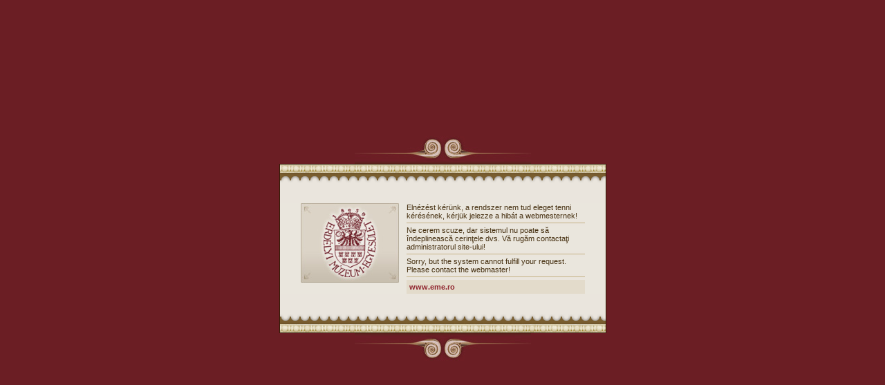

--- FILE ---
content_type: text/html;charset=UTF-8
request_url: https://archive.eme.ro/servlet/eme/template/ForwardScreen.vm/clickedmenuid/EMEJubileumKiadvanyMenu;jsessionid=D543DA79E1A00BDEB0DD8C375DD3A458
body_size: 984
content:
    
  
  
  
  
      <!DOCTYPE HTML PUBLIC "-//W3C//DTD HTML 4.01 Transitional//EN">
  <html>
  <head>
    <title>ERDÉLYI MÚZEUM-EGYESÜLET</title>
      <meta name="keywords" content="ERDÉLYI, MÚZEUM-EGYESÜLET, eme">
    <meta name="description" content="ERDÉLYI MÚZEUM-EGYESÜLET">
      <meta http-equiv="Content-Type" content="text/html; charset=UTF-8">
      <link rel="stylesheet" href="https://archive.eme.ro/styles/publicstyle.css"
   type="text/css"    media="screen"     >
      </head>

    <body
    class = "body"
    >

  
<center>

<table width="100%" height="100%" border="0" cellpadding="0" cellspacing="0">
	<tr><td align="center" valign="middle">
			<table width="463" border="0" cellpadding="0" cellspacing="0">
				<tr><td align="center" valign="top"><img src="https://archive.eme.ro/images/start_top_deco.jpg" width=255 height=40 alt=""></td></tr>
				<tr><td align="center" valign="top">
						<table width="463" border="0" cellpadding="0" cellspacing="1" bgcolor="#321D04">
							<tr bgcolor="#EAE6DD"><td align="left" valign="top">
									<table width="461" border="0" cellpadding="0" cellspacing="0">
											<tr><td colspan="5" align="left" valign="top" class="bgr_start_egg_frieze"><img src="https://archive.eme.ro/images/spacer.gif" width=1 height=12 alt=""></td></tr>
											<tr><td colspan="5" align="left" valign="top" class="bgr_start_frieze_brown_top"><img src="https://archive.eme.ro/images/spacer.gif" width=1 height=44 alt=""></td></tr>
											<tr><td width="30" align="left" valign="top"><img src="https://archive.eme.ro/images/spacer.gif" width=30 height=1 alt=""></td>
												<td width="142" align="left" valign="top"><img src="https://archive.eme.ro/images/start_eme_logo.jpg" width=142 height=115 alt="ERDÉLYI MÚZEUM-EGYESÜLET"></td>
												<td width="11" align="left" valign="top"><img src="https://archive.eme.ro/images/spacer.gif" width=11 height=1 alt=""></td>
												<td width="250" align="left" valign="middle">
													<!-- start page language links begin -->
													<table width="250" border="0" cellpadding="0" cellspacing="0">
														<tr><td align="left" valign="top">
															<table width="250" border="0" cellpadding="0" cellspacing="0">
																<tr><td align="left" valign="middle" id="startmenu">Elnézést kérünk, a rendszer nem tud eleget tenni kérésének, kérjük jelezze a hibát a webmesternek!</td></tr>
															</table>
														</td></tr>
														<tr><td align="left" valign="top" class="bgr_start_between_menus"><img src="https://archive.eme.ro/images/spacer.gif" width=1 height=9 alt=""></td></tr>
														<tr><td align="left" valign="top">
															<table width="250" border="0" cellpadding="0" cellspacing="0">
																<tr><td align="left" valign="middle" id="startmenu">Ne cerem scuze, dar sistemul nu poate să îndeplinească cerinţele dvs. Vă rugăm contactaţi administratorul site-ului!</td></tr>
															</table>
														</td></tr>
														<tr><td align="left" valign="top" class="bgr_start_between_menus"><img src="https://archive.eme.ro/images/spacer.gif" width=1 height=9 alt=""></td></tr>
														<tr><td align="left" valign="top">
															<table width="250" border="0" cellpadding="0" cellspacing="0">
																<tr><td align="left" valign="middle" id="startmenu">Sorry, but the system cannot fulfill your request. Please contact the webmaster!</td></tr>
															</table>
														</td></tr>
														<tr><td align="left" valign="top" class="bgr_start_between_menus"><img src="https://archive.eme.ro/images/spacer.gif" width=1 height=9 alt=""></td></tr>
														<tr><td align="left" valign="top">
															<table width="250" border="0" cellpadding="0" cellspacing="0">
																<tr><td align="left" valign="middle" id="startmenu"><a href="http://www.eme.ro">www.eme.ro</a></td></tr>
															</table>
														</td></tr>
													</table>
													<!-- start page language links end -->
												</td>
												<td width="30" align="left" valign="top"><img src="https://archive.eme.ro/images/spacer.gif" width=30 height=1 alt=""></td>
											</tr>
											<tr><td colspan="5" align="left" valign="top" class="bgr_start_frieze_brown_bottom"><img src="https://archive.eme.ro/images/spacer.gif" width=1 height=44 alt=""></td></tr>
											<tr><td colspan="5" align="left" valign="top" class="bgr_start_egg_frieze"><img src="https://archive.eme.ro/images/spacer.gif" width=1 height=12 alt=""></td></tr>
									</table>
									</td>
							</tr>
						</table>
				</td></tr>
				<tr><td align="center" valign="top"><img src="https://archive.eme.ro/images/start_bottom_deco.jpg" width=255 height=40 alt=""></td></tr>
			</table>
	</td></tr>
</table>

</center>


  </body>

</html>

--- FILE ---
content_type: text/css
request_url: https://archive.eme.ro/styles/publicstyle.css
body_size: 2326
content:
/* --------------- body and other backgrounds begin --------------- */
.body{
 background-color: #6B1E24;
 margin-bottom : 10px;
 margin-top : 10px;
 margin-left : 10px;
 margin-right : 10px;
 text-decoration : none;
 font-family : Georgia, Verdana, Arial, Helvetica, sans-serif;
 font-size : 11px;
 line-height: 18px;
 font-weight : normal;
 color: #473112;
}

.bodyNoPic{
 background-color: #FFFFFF;
 margin-bottom : 10px;
 margin-top : 10px;
 margin-left : 10px;
 margin-right : 10px;
 text-decoration : none;
 font-family : Georgia, Verdana, Arial, Helvetica, sans-serif;
 font-size : 11px;
 font-weight : normal;
 color: #473112;
}

td{
 text-decoration : none;
 font-family : Georgia, Verdana, Arial, Helvetica, sans-serif;
 font-size : 11px;
 /* line-height: 18px; */
 font-weight : normal;
 color: #473112;
}
a{
 background-color: transparent;
 text-decoration : none;
 font-family : Georgia, Verdana, Arial, Helvetica, sans-serif;
 font-size : 11px;
 font-weight : bold;
 color: #912730;
}
a.hover{
 background-color: transparent;
 text-decoration : none;
 color: #500C12;
}

.bgr_frame_top{
 background : url(../images/frame_top_bgr.jpg);
}
.bgr_frame_bottom{
 background : url(../images/frame_bottom_bgr.jpg);
}
.bgr_frame_left{
 background : url(../images/frame_left_bgr.jpg);
}
.bgr_frame_right{
 background : url(../images/frame_right_bgr.jpg);
}
.bgr_egg_frieze{
 background : url(../images/h_egg_frieze_bgr.jpg);
}
.bgr_h_frieze{
 background : url(../images/h_frieze_bgr.gif);
}
.bgr_column_body{
 background : url(../images/m_column_bgr.jpg);
}
.bgr_column_left_sh{
 background : url(../images/m_column_sh_left.gif);
 background-position : right;
}
.bgr_footer_copyright{
 background : url(../images/f_copyright_bgr.jpg);
}
.bgr_news_head{
 background : url(../images/news_head_left.jpg);
 background-repeat : no-repeat;
}
.bgr_head_menu{
 background : url(../images/h_img_left.jpg);
 background-repeat : no-repeat;
}

.bgr_menu_all{
 background : url(../images/m_bgr_all.jpg);
 background-repeat : repeat-y;
}

.red    { color:#F93838; font-family:Arial; font-size: 12px; font-weight: bold; }

.print_icon_style{
    padding-left: 20px;
    padding-right: 5px;
}

/* --------------- body and other backgrounds end --------------- */


/* --------------- start language choose page all styles begin --------------- */


.bgr_start_egg_frieze{
 background : url(../images/start_frieze_egg_bgr.gif);
}
.bgr_start_frieze_brown_top{
 background : url(../images/start_frieze_top_bgr.gif);
}
.bgr_start_frieze_brown_bottom{
 background : url(../images/start_frieze_bottom_bgr.gif);
}
.bgr_start_between_menus{
 background : url(../images/start_between_menus.gif);
}
.start_links{
	background-color: transparent;
	text-decoration : none;
	font-family : Georgia, Verdana, Arial, Helvetica, sans-serif;
	font-size : 11px;
	font-weight : bold;
	color: #912730;
}
#startmenu a{
	background: #E3DBCB;
	display: block;
	width: 250px;
	border-top : 4px solid #E3DBCB;
	border-bottom : 4px solid #E3DBCB;
	border-left : 4px solid #E3DBCB;
	border-right : 4px solid #E3DBCB;
	font-weight : bold;
}
#startmenu a:hover{
	background: #DBD1B9;
	display: block;
	width: 250px;
	border-top : 4px solid #DBD1B9;
	border-bottom : 4px solid #DBD1B9;
	border-left : 4px solid #DBD1B9;
	border-right : 4px solid #DBD1B9;
	font-weight : bold;
}

/* --------------- start language choose page all styles end --------------- */



/* --------------- menu styles begin --------------- */

.menu_navigacio{
	background-color: transparent;
	text-decoration : none;
	font-family : Georgia, Verdana, Arial, Helvetica, sans-serif;
	font-size : 11px;
	font-weight : bold;
	color: #6C1E25;
}
.menu_link{
	background-color: transparent;
	text-decoration : none;
	font-family : Georgia, Verdana, Arial, Helvetica, sans-serif;
	font-size : 11px;
	font-weight : normal;
	color: #912730;
}
.sitemap_menu_link{
    background-color: transparent;
    text-decoration : none;
    font-family : Georgia, Verdana, Arial, Helvetica, sans-serif;
    font-size : 12px;
    font-weight : bold;
    color: #912730;

}
#mainmenu a{
	background: #DBD1BD;
	display: block;
	width: 156px;
	border-top : 2px solid #DBD1BD;
	border-bottom : 2px solid #DBD1BD;
}
#mainmenu a:hover{
	background: #D2C4A4;
	display: block;
	width: 156px;
	border-top : 2px solid #D2C4A4;
	border-bottom : 2px solid #D2C4A4;
}
#sitemap_mainmenu a{
	display: block;
}
#sitemap_mainmenu a:hover{
    color: #3C0A0E;
	display: block;
}
.menu_sub_link{
	background-color: transparent;
	text-decoration : none;
	font-family : Georgia, Verdana, Arial, Helvetica, sans-serif;
	font-size : 11px;
	font-weight : normal;
	color: #6C1E25;
}
.menu_sub_link2{
	background-color: transparent;
	text-decoration : none;
	font-family : Georgia, Verdana, Arial, Helvetica, sans-serif;
	font-size : 11px;
	font-weight : normal;
	color: #6B6B6B;
}
#submenu a{
	background: #EFECE6;
	display: block;
	width: 150px;
	border-top : 2px solid #EFECE6;
	border-bottom : 2px solid #EFECE6;
}
#submenu a:hover{
	background: #F6F4F0;
	display: block;
	width: 150px;
	border-top : 2px solid #F6F4F0;
	border-bottom : 2px solid #F6F4F0;
}
#sitemap_submenu a{
 	display: block;
}
#sitemap_submenu a:hover{
    color: #3C0A0E;
	display: block;
}
#submenu2 a{
	background: #F8F7F4;
	display: block;
	width: 142px;
	border-top : 2px solid #F8F7F4;
	border-bottom : 2px solid #F8F7F4;
}
#submenu2 a:hover{
	background: #FFFFFF;
	display: block;
	width: 142px;
	border-top : 2px solid #FFFFFF;
	border-bottom : 2px solid #FFFFFF;
}
#sitemap_submenu2 a{
 	display: block;
}
#sitemap_submenu2 a:hover{
	color: #313131;
	display: block;
}
.menu_link_actual{
	background-color: transparent;
	text-decoration : none;
	font-family : Georgia, Verdana, Arial, Helvetica, sans-serif;
	font-size : 11px;
	font-weight : bold;
	color: #912730;
}
.menu_link_head{
	background-color: transparent;
	text-decoration : none;
	font-family : Georgia, Verdana, Arial, Helvetica, sans-serif;
	font-size : 11px;
	font-weight : bold;
	color: #912730;
}
#menu_head a{
	background: #D7CAA8;
	display: block;
	width: 123px;
	border-top : 2px solid #D7CAA8;
	border-bottom : 2px solid #D7CAA8;
}
#menu_head a:hover{
	background: #CBBB96;
	display: block;
	width: 123px;
	border-top : 2px solid #CBBB96;
	border-bottom : 2px solid #CBBB96;
}


/* --------------- menu styles end --------------- */



/* --------------- content styles begin --------------- */

.info_small{
	background-color: transparent;
	text-decoration : none;
	font-family : Georgia, Verdana, Arial, Helvetica, sans-serif;
	font-size : 11px;
	font-weight : normal;
	color: #877965;
}
.error{
	background-color: transparent;
	text-decoration : none;
	font-family : Georgia, Verdana, Arial, Helvetica, sans-serif;
	font-size : 11px;
	font-weight : bold;
	color: #ff0000;
}
.stars{
	background-color: transparent;
	text-decoration : none;
	font-family : Georgia, Verdana, Arial, Helvetica, sans-serif;
	font-size : 12px;
	font-weight : bold;
	color: #F48E09;
}
.title{
	background-color: transparent;
	text-decoration : none;
	font-family : Georgia, Verdana, Arial, Helvetica, sans-serif;
	font-size : 16px;
	font-weight : bold;
	color: #473112;
}
.titlelink{
	background-color: transparent;
	text-decoration : none;
	font-family : Georgia, Verdana, Arial, Helvetica, sans-serif;
	font-size : 16px;
	font-weight : bold;
    color: #912730;
}
.subtitle{
	background-color: transparent;
	text-decoration : none;
	font-family : Georgia, Verdana, Arial, Helvetica, sans-serif;
	font-size : 13px;
	font-weight : bold;
	color: #9E8449;
}
.bodytext{
	background-color: transparent;
	text-decoration : none;
	font-family : Georgia, Verdana, Arial, Helvetica, sans-serif;
	font-size : 11px;
	line-height: 18px;
	font-weight : normal;
	color: #473112;
}
.links{
	background-color: transparent;
	text-decoration : none;
	font-family : Georgia, Verdana, Arial, Helvetica, sans-serif;
	font-size : 11px;
	font-weight : bold;
	color: #912730;
}
a.links:hover{
	background-color: transparent;
	text-decoration : none;
	color: #500C12;
}
.links2{
	background-color: transparent;
	text-decoration : none;
	font-family : Georgia, Verdana, Arial, Helvetica, sans-serif;
	font-size : 11px;
	font-weight : bold;
	line-height: 18px;
	color: #912730;
}
a.links2:hover{
	background-color: transparent;
	text-decoration : none;
	color: #500C12;
}

.links_list{
	background-color: transparent;
	text-decoration : none;
	font-family : Georgia, Verdana, Arial, Helvetica, sans-serif;
	font-size : 11px;
	font-weight : bold;
	color: #912730;
}
a.links_list:hover{
	background-color: transparent;
	text-decoration : none;
	color: #500C12;
}


/* --------------- content styles end --------------- */


/* --------------- tr, td, table, div styles begin --------------- */

.tr_light{
	background-color: #F2EFEA;
}
.img_outline{
 	border-style:solid;
 	border-width:1px;
 	border-color: #432B0D;
}
.img_outline2{
 	border-style:solid;
 	border-width:1px;
 	border-color: #C2B497;
}

/* --------------- tr, td, table, div styles end --------------- */



/* --------------- news styles begin --------------- */

.news_date{
	background-color: transparent;
	text-decoration : none;
	font-family : Georgia, Verdana, Arial, Helvetica, sans-serif;
	font-size : 11px;
	font-weight : normal;
	color: #ACA394;
}
.news_title{
	background-color: transparent;
	text-decoration : none;
	font-family : Georgia, Verdana, Arial, Helvetica, sans-serif;
	font-size : 11px;
	font-weight : bold;
	color: #3A280B;
}
.news_bodytext{
	background-color: transparent;
	text-decoration : none;
	font-family : Georgia, Verdana, Arial, Helvetica, sans-serif;
	font-size : 11px;
	line-height: 16px;
	font-weight : normal;
	color: #3A280B;
}
.news_links{
	background-color: transparent;
	text-decoration : none;
	font-family : Georgia, Verdana, Arial, Helvetica, sans-serif;
	font-size : 11px;
	font-weight : bold;
	color: #912730;
}
a.news_links:hover{
	background-color: transparent;
	text-decoration : none;
	color: #D10415;
}


/* --------------- news styles end --------------- */


/* --------------- news list and one news styles begin --------------- */

.news2_date{
	background-color: transparent;
	text-decoration : none;
	font-family : Verdana, Arial, Helvetica, sans-serif;
	font-size : 10px;
	font-weight : normal;
	color: #473112;
}
.news2_title{
	background-color: transparent;
	text-decoration : none;
	font-family : Georgia, Verdana, Arial, Helvetica, sans-serif;
	font-size : 13px;
	font-weight : bold;
	color: #9E8449;
}
.news2_bodytext{
	background-color: transparent;
	text-decoration : none;
	font-family : Georgia, Verdana, Arial, Helvetica, sans-serif;
	font-size : 11px;
	line-height: 16px;
	font-weight : normal;
	color: #473112;
}
.news2_links{
	background-color: transparent;
	text-decoration : none;
	font-family : Georgia, Verdana, Arial, Helvetica, sans-serif;
	font-size : 11px;
	font-weight : bold;
	color: #912730;
}
a.news2_links:hover{
	background-color: transparent;
	text-decoration : none;
	color: #D10415;
}
.news2_source{
	background-color: transparent;
	text-decoration : none;
	font-family : Georgia, Verdana, Arial, Helvetica, sans-serif;
	font-size : 11px;
	font-weight : normal;
	color: #AEA285;
}
.page_nav_links{
	background-color: transparent;
	text-decoration : none;
	font-family : Georgia, Verdana, Arial, Helvetica, sans-serif;
	font-size : 11px;
	font-weight : bold;
	color: #912730;
}
a.page_nav_links:hover{
	background-color: #E1DCD6;
	text-decoration : none;
	color: #D10415;
}
.page_nav_links_act{
	background-color: #E1DCD6;
	text-decoration : none;
	font-family : Georgia, Verdana, Arial, Helvetica, sans-serif;
	font-size : 11px;
	font-weight : bold;
	color: #473112;
}
.bgr_news_sep{
 background : url(../images/news_end_sep.gif);
 background-repeat : repeat-x;
}
.bgr_news_sep2{
 background : url(../images/news_sep2_bgr.gif);
 background-repeat : repeat-y;
}
.news_photo_border {
 background-color: #A58F5A;
 margin-left: 10px;
}
.news_photo_back {
 background-color: #F7F4EB;
}

/* --------------- news list and one news styles end --------------- */



/* --------------- search box styles begin --------------- */

.bgr_search{
 background : url(../images/k_box_bgr.gif);
 background-repeat : repeat-x;
}
.s_search_text{
	background-color: transparent;
	text-decoration : none;
	font-family : Georgia, Verdana, Arial, Helvetica, sans-serif;
	font-size : 11px;
	font-weight : bold;
	color: #473112;
}
input.input_search{
 background : url(../images/k_input_bgr.gif);
 background-color: #E2DAC9;
 text-decoration : none;
 font-family : Georgia, Verdana, Arial, Helvetica, sans-serif;
 font-size : 11px;
 font-weight: bold;
 color: #912730;
 width: 130px;
 height: 18px;
 border-style:solid;
 border-width:1px;
 border-color: #8C7D68;
}


/* --------------- search box styles end --------------- */


/* --------------- kiadvanyok - styles begin --------------- */

.p_title{
	background-color: transparent;
	text-decoration : none;
	font-family : Georgia, Verdana, Arial, Helvetica, sans-serif;
	font-size : 13px;
	line-height: 21px;
	font-weight : bold;
	color: #000000;
	padding-left : 6px;
}
.p_title_white{
	font-family : Georgia, Verdana, Arial, Helvetica, sans-serif;
	font-size : 13px;
	font-weight : bold;
	color: #FFFFFF;
    padding-left: 3px;
    padding-right:3px;
}
.p_subtitle{
	background-color: transparent;
	text-decoration : none;
	font-family : Georgia, Verdana, Arial, Helvetica, sans-serif;
	font-size : 11px;
	line-height: 16px;
	font-weight : bold;
	color: #856B47;
	padding-left : 6px;
	padding-right : 6px;
}
.p_adatok1{
	background-color: transparent;
	text-decoration : none;
	font-family : Georgia, Verdana, Arial, Helvetica, sans-serif;
	font-size : 11px;
	line-height: 16px;
	font-weight : bold;
	color: #856B47;
	padding-left : 6px;
	padding-right : 6px;
}
.p_adatok2{
	background-color: transparent;
	text-decoration : none;
	font-family : Georgia, Verdana, Arial, Helvetica, sans-serif;
	font-size : 11px;
	line-height: 16px;
	font-weight : bold;
	color: #722D0E;
	padding-left : 6px;
	padding-right : 6px;
}
.p_img_big{
	background-color: #ffffff;
 	border-style: solid;
 	border-width: 1px;
 	border-color: #A58F5A;
	padding-bottom : 1px;
	padding-left : 1px;
	padding-top : 1px;
	padding-right : 1px;
	display : block;
}
.p_sub_img{
	background-color: #F6F4F0;
 	border-style: solid;
 	border-width: 1px;
 	border-color: #A58F5A;
	padding-bottom : 3px;
	padding-left : 3px;
	padding-top : 3px;
	padding-right : 3px;
	display : block;
	width: 180px;
    text-align : center;
    float: left;
}

/* --------------- kiadvanyok - styles end --------------- */

/* --------------- location links - styles begin --------------- */

.location_text{
	background-color: transparent;
	text-decoration : none;
	font-family : Verdana, Arial, Helvetica, sans-serif;
	font-size : 9px;
	font-weight : bold;
	color: #473112;
}
.location_arrow{
	background-color: transparent;
	text-decoration : none;
	font-family : Verdana, Arial, Helvetica, sans-serif;
	font-size : 9px;
	font-weight : bold;
	color: #473112;
}
.location_link{
	background-color: transparent;
	text-decoration : none;
	font-family :  Verdana, Arial, Helvetica, sans-serif;
	font-size : 9px;
	font-weight : bold;
	color: #912730;
}
a.location_link:hover{
	background-color: transparent;
	text-decoration : none;
	color: #500C12;
}

/* --------------- location links - styles end --------------- */


/* --------------- kataszter styles begin --------------- */

.k_list_name{
	background-color: transparent;
	text-decoration : none;
	font-family : Georgia, Verdana, Arial, Helvetica, sans-serif;
	font-size : 11px;
	font-weight : bold;
	color: #912730;
	margin-bottom : 1px;
	margin-left : 5px;
	margin-right : 5px;
	margin-top : 1px;
	display : block;
}
a.k_list_name:hover{
	background-color: transparent;
	text-decoration : none;
	color: #500C12;
}
.k_list_text{
	background-color: transparent;
	text-decoration : none;
	font-family : Georgia, Verdana, Arial, Helvetica, sans-serif;
	font-size : 11px;
	font-weight : bold;
	color: #856B47;
	margin-bottom : 1px;
	margin-left : 5px;
	margin-right : 5px;
	margin-top : 1px;
	display : block;
}
.bgr_k_line_top{
 	background : url(../images/k_line_top.gif);
 	background-repeat : repeat-x;
}
.bgr_k_line_bottom{
 	background : url(../images/k_line_bottom.gif);
 	background-repeat : repeat-x;
}
.k_s_name{
	background-color: transparent;
	text-decoration : none;
	font-family : Georgia, Verdana, Arial, Helvetica, sans-serif;
	font-size : 13px;
	font-weight : bold;
	color: #912730;
}
a.k_s_name:hover{
	background-color: transparent;
	text-decoration : none;
	color: #500C12;
}
.k_s_univ{
	background-color: transparent;
	text-decoration : none;
	font-family : Georgia, Verdana, Arial, Helvetica, sans-serif;
	font-size : 11px;
	font-weight : bold;
	color: #473112;
}
.k_s_note{
	background-color: transparent;
	text-decoration : none;
	font-family : Georgia, Verdana, Arial, Helvetica, sans-serif;
	font-size : 11px;
	font-weight : normal;
	color: #877965;
}
.k_m_univ_name{
	background-color: transparent;
	text-decoration : none;
	font-family : Georgia, Verdana, Arial, Helvetica, sans-serif;
	font-size : 11px;
	font-weight : bold;
	color: #000000;
	margin-bottom : 2px;
	margin-left : 3px;
	margin-right : 3px;
	margin-top : 2px;
	display : block;
}
.k_m_univ_name2{
	background-color: transparent;
	text-decoration : none;
	font-family : Georgia, Verdana, Arial, Helvetica, sans-serif;
	font-size : 11px;
	font-weight : bold;
	color: #856B47;
	margin-bottom : 1px;
	margin-left : 4px;
	margin-right : 4px;
	margin-top : 1px;
	display : block;
}
.k_m_univ_info{
	background-color: transparent;
	text-decoration : none;
	font-family : Georgia, Verdana, Arial, Helvetica, sans-serif;
	font-size : 11px;
	font-weight : normal;
	color: #856B47;
	margin-bottom : 1px;
	margin-left : 4px;
	margin-right : 4px;
	margin-top : 1px;
	display : block;
}
.k_m_text1{
	background-color: transparent;
	text-decoration : none;
	font-family : Georgia, Verdana, Arial, Helvetica, sans-serif;
	font-size : 11px;
	font-weight : bold;
	color: #856B47;
	/*margin-bottom : 1px;*/
	margin-left : 4px;
	margin-right : 4px;
	margin-top : 1px;
	/*display : block;*/
}
.k_m_text2{
	background-color: transparent;
	text-decoration : none;
	font-family : Georgia, Verdana, Arial, Helvetica, sans-serif;
	font-size : 11px;
	font-weight : bold;
	color: #722D0E;
	/*margin-bottom : 1px;*/
	margin-left : 4px;
	margin-right : 4px;
	/*margin-top : 1px;*/
	display : block;
}
.k_m_box_head{
	background-color: transparent;
	text-decoration : none;
	font-family : Georgia, Verdana, Arial, Helvetica, sans-serif;
	font-size : 13px;
	font-weight : bold;
	color: #000000;
	margin-left : 4px;
	margin-right : 4px;
	display : block;
}
.k_m_box_text{
	background-color: transparent;
	text-decoration : none;
	font-family : Georgia, Verdana, Arial, Helvetica, sans-serif;
	font-size : 11px;
	font-weight : normal;
	color: #722D0E;
	margin-left : 4px;
	margin-right : 4px;
	display : block;
}

input.input_k{
 background : url(../images/input_button_bgr.gif);
 background-color: #F9F7F4;
 text-decoration : none;
 font-family : Georgia, Verdana, Arial, Helvetica, sans-serif;
 font-size : 11px;
 font-weight: bold;
 color: #473112;
 width: 150px;
 height: 18px;
 border-style:solid;
 border-width:1px;
 border-color: #918371;
}
input.input_button_k{
 background : url(../images/input_button_bgr.gif);
 background-color: #F9F7F4;
 text-decoration : none;
 font-family : Georgia, Verdana, Arial, Helvetica, sans-serif;
 font-size : 11px;
 font-weight: bold;
 color: #912730;
 width: 120px;
 height: 18px;
 border-style:solid;
 border-width:1px;
 border-color: #918371;
}


/* --------------- kataszter styles end --------------- */


/* --------------- footer styles begin --------------- */

.copyright{
	background-color: transparent;
	text-decoration : none;
	font-family : Georgia, Verdana, Arial, Helvetica, sans-serif;
	font-size : 11px;
	font-weight : normal;
	color: #473112;
}

/* --------------- footer styles end --------------- */



/* --------------- form styles begin --------------- */

input.input_gen{
 background : url(../images/input_button_bgr.gif);
 background-color: #F9F7F4;
 text-decoration : none;
 font-family : Georgia, Verdana, Arial, Helvetica, sans-serif;
 font-size : 11px;
 font-weight: bold;
 color: #473112;
/* width: 140px;
 height: 18px;*/
 border-style:solid;
 border-width:1px;
 border-color: #918371;
}
input.input_button_gen{
 background : url(../images/input_button_bgr.gif);
 background-color: #F9F7F4;
 text-decoration : none;
 font-family : Georgia, Verdana, Arial, Helvetica, sans-serif;
 font-size : 11px;
 font-weight: bold;
 color: #912730;
 /*width: 100px;*/
 height: 18px;
 border-style:solid;
 border-width:1px;
 border-color: #918371;
}
select.select_gen{
 background-color: #F9F7F4;
 text-decoration : none;
 font-family : Georgia, Verdana, Arial, Helvetica, sans-serif;
 font-size : 11px;
 font-weight: bold;
 color: #473112;
 /*width: 140px;*/
 height: 18px;
 border-style:solid;
 border-width:1px;
 border-color: #918371;
}
textarea.text_gen{
 background-color: #F9F7F4;
 text-decoration : none;
 font-family : Georgia, Verdana, Arial, Helvetica, sans-serif;
 font-size : 11px;
 font-weight: bold;
 color: #473112;
/* width: 140px;
 height: 80px; */
 border-style:solid;
 border-width:1px;
 border-color: #918371;
}

/* --------------- form styles end --------------- */